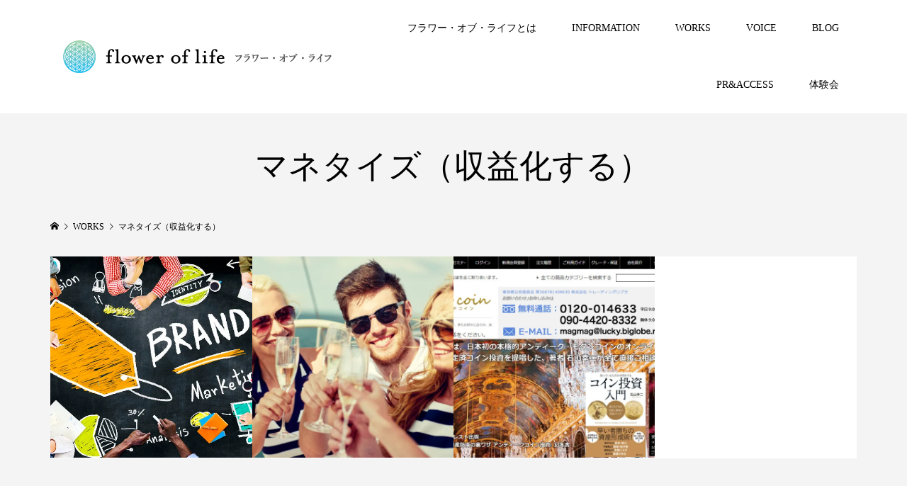

--- FILE ---
content_type: text/html; charset=UTF-8
request_url: https://flower-of-life.jp/works-category/monetize/
body_size: 7606
content:
<!DOCTYPE html>
<html dir="ltr" lang="ja" prefix="og: https://ogp.me/ns#">
<head >
<meta charset="UTF-8">
<meta name="description" content="自由自在の人生を手に入れる3つの方法をお伝えします">
<meta name="viewport" content="width=device-width">
<title>マネタイズ（収益化する） | フラワー・オブ・ライフ</title>
	<style>img:is([sizes="auto" i], [sizes^="auto," i]) { contain-intrinsic-size: 3000px 1500px }</style>
	
		<!-- All in One SEO 4.8.7 - aioseo.com -->
	<meta name="robots" content="max-image-preview:large" />
	<link rel="canonical" href="https://flower-of-life.jp/works-category/monetize/" />
	<meta name="generator" content="All in One SEO (AIOSEO) 4.8.7" />
		<script type="application/ld+json" class="aioseo-schema">
			{"@context":"https:\/\/schema.org","@graph":[{"@type":"BreadcrumbList","@id":"https:\/\/flower-of-life.jp\/works-category\/monetize\/#breadcrumblist","itemListElement":[{"@type":"ListItem","@id":"https:\/\/flower-of-life.jp#listItem","position":1,"name":"\u30db\u30fc\u30e0","item":"https:\/\/flower-of-life.jp","nextItem":{"@type":"ListItem","@id":"https:\/\/flower-of-life.jp\/works-category\/monetize\/#listItem","name":"\u30de\u30cd\u30bf\u30a4\u30ba\uff08\u53ce\u76ca\u5316\u3059\u308b\uff09"}},{"@type":"ListItem","@id":"https:\/\/flower-of-life.jp\/works-category\/monetize\/#listItem","position":2,"name":"\u30de\u30cd\u30bf\u30a4\u30ba\uff08\u53ce\u76ca\u5316\u3059\u308b\uff09","previousItem":{"@type":"ListItem","@id":"https:\/\/flower-of-life.jp#listItem","name":"\u30db\u30fc\u30e0"}}]},{"@type":"CollectionPage","@id":"https:\/\/flower-of-life.jp\/works-category\/monetize\/#collectionpage","url":"https:\/\/flower-of-life.jp\/works-category\/monetize\/","name":"\u30de\u30cd\u30bf\u30a4\u30ba\uff08\u53ce\u76ca\u5316\u3059\u308b\uff09 | \u30d5\u30e9\u30ef\u30fc\u30fb\u30aa\u30d6\u30fb\u30e9\u30a4\u30d5","inLanguage":"ja","isPartOf":{"@id":"https:\/\/flower-of-life.jp\/#website"},"breadcrumb":{"@id":"https:\/\/flower-of-life.jp\/works-category\/monetize\/#breadcrumblist"}},{"@type":"Organization","@id":"https:\/\/flower-of-life.jp\/#organization","name":"\u30d5\u30e9\u30ef\u30fc\u30fb\u30aa\u30d6\u30fb\u30e9\u30a4\u30d5","description":"\u81ea\u7531\u81ea\u5728\u306e\u4eba\u751f\u3092\u624b\u306b\u5165\u308c\u308b3\u3064\u306e\u65b9\u6cd5\u3092\u304a\u4f1d\u3048\u3057\u307e\u3059","url":"https:\/\/flower-of-life.jp\/","email":"xyzryo-koji@kpa.biglobe.ne.jp","logo":{"@type":"ImageObject","url":"https:\/\/i0.wp.com\/flower-of-life.jp\/wp-content\/uploads\/2025\/09\/flower-of-life_logo2-scaled.jpg?fit=2560%2C893&ssl=1","@id":"https:\/\/flower-of-life.jp\/works-category\/monetize\/#organizationLogo","width":2560,"height":893},"image":{"@id":"https:\/\/flower-of-life.jp\/works-category\/monetize\/#organizationLogo"}},{"@type":"WebSite","@id":"https:\/\/flower-of-life.jp\/#website","url":"https:\/\/flower-of-life.jp\/","name":"\u30d5\u30e9\u30ef\u30fc\u30fb\u30aa\u30d6\u30fb\u30e9\u30a4\u30d5 \u30d5\u30e9\u30ef\u30fc\u30fb\u30aa\u30d6\u30fb\u30e9\u30a4\u30d5","alternateName":"\u30d5\u30e9\u30ef\u30fc\u30fb\u30aa\u30d6\u30fb\u30e9\u30a4\u30d5","description":"\u81ea\u7531\u81ea\u5728\u306e\u4eba\u751f\u3092\u624b\u306b\u5165\u308c\u308b3\u3064\u306e\u65b9\u6cd5\u3092\u304a\u4f1d\u3048\u3057\u307e\u3059","inLanguage":"ja","publisher":{"@id":"https:\/\/flower-of-life.jp\/#organization"}}]}
		</script>
		<!-- All in One SEO -->

<link rel='dns-prefetch' href='//webfonts.xserver.jp' />
<link rel='dns-prefetch' href='//stats.wp.com' />
<link rel='preconnect' href='//c0.wp.com' />
<link rel='preconnect' href='//i0.wp.com' />
<link rel="alternate" type="application/rss+xml" title="フラワー・オブ・ライフ &raquo; マネタイズ（収益化する） WORKSカテゴリー のフィード" href="https://flower-of-life.jp/works-category/monetize/feed/" />
<link rel='stylesheet' id='wp-block-library-css' href='https://c0.wp.com/c/6.8.3/wp-includes/css/dist/block-library/style.min.css' type='text/css' media='all' />
<style id='classic-theme-styles-inline-css' type='text/css'>
/*! This file is auto-generated */
.wp-block-button__link{color:#fff;background-color:#32373c;border-radius:9999px;box-shadow:none;text-decoration:none;padding:calc(.667em + 2px) calc(1.333em + 2px);font-size:1.125em}.wp-block-file__button{background:#32373c;color:#fff;text-decoration:none}
</style>
<link rel='stylesheet' id='mediaelement-css' href='https://c0.wp.com/c/6.8.3/wp-includes/js/mediaelement/mediaelementplayer-legacy.min.css' type='text/css' media='all' />
<link rel='stylesheet' id='wp-mediaelement-css' href='https://c0.wp.com/c/6.8.3/wp-includes/js/mediaelement/wp-mediaelement.min.css' type='text/css' media='all' />
<style id='jetpack-sharing-buttons-style-inline-css' type='text/css'>
.jetpack-sharing-buttons__services-list{display:flex;flex-direction:row;flex-wrap:wrap;gap:0;list-style-type:none;margin:5px;padding:0}.jetpack-sharing-buttons__services-list.has-small-icon-size{font-size:12px}.jetpack-sharing-buttons__services-list.has-normal-icon-size{font-size:16px}.jetpack-sharing-buttons__services-list.has-large-icon-size{font-size:24px}.jetpack-sharing-buttons__services-list.has-huge-icon-size{font-size:36px}@media print{.jetpack-sharing-buttons__services-list{display:none!important}}.editor-styles-wrapper .wp-block-jetpack-sharing-buttons{gap:0;padding-inline-start:0}ul.jetpack-sharing-buttons__services-list.has-background{padding:1.25em 2.375em}
</style>
<style id='global-styles-inline-css' type='text/css'>
:root{--wp--preset--aspect-ratio--square: 1;--wp--preset--aspect-ratio--4-3: 4/3;--wp--preset--aspect-ratio--3-4: 3/4;--wp--preset--aspect-ratio--3-2: 3/2;--wp--preset--aspect-ratio--2-3: 2/3;--wp--preset--aspect-ratio--16-9: 16/9;--wp--preset--aspect-ratio--9-16: 9/16;--wp--preset--color--black: #000000;--wp--preset--color--cyan-bluish-gray: #abb8c3;--wp--preset--color--white: #ffffff;--wp--preset--color--pale-pink: #f78da7;--wp--preset--color--vivid-red: #cf2e2e;--wp--preset--color--luminous-vivid-orange: #ff6900;--wp--preset--color--luminous-vivid-amber: #fcb900;--wp--preset--color--light-green-cyan: #7bdcb5;--wp--preset--color--vivid-green-cyan: #00d084;--wp--preset--color--pale-cyan-blue: #8ed1fc;--wp--preset--color--vivid-cyan-blue: #0693e3;--wp--preset--color--vivid-purple: #9b51e0;--wp--preset--gradient--vivid-cyan-blue-to-vivid-purple: linear-gradient(135deg,rgba(6,147,227,1) 0%,rgb(155,81,224) 100%);--wp--preset--gradient--light-green-cyan-to-vivid-green-cyan: linear-gradient(135deg,rgb(122,220,180) 0%,rgb(0,208,130) 100%);--wp--preset--gradient--luminous-vivid-amber-to-luminous-vivid-orange: linear-gradient(135deg,rgba(252,185,0,1) 0%,rgba(255,105,0,1) 100%);--wp--preset--gradient--luminous-vivid-orange-to-vivid-red: linear-gradient(135deg,rgba(255,105,0,1) 0%,rgb(207,46,46) 100%);--wp--preset--gradient--very-light-gray-to-cyan-bluish-gray: linear-gradient(135deg,rgb(238,238,238) 0%,rgb(169,184,195) 100%);--wp--preset--gradient--cool-to-warm-spectrum: linear-gradient(135deg,rgb(74,234,220) 0%,rgb(151,120,209) 20%,rgb(207,42,186) 40%,rgb(238,44,130) 60%,rgb(251,105,98) 80%,rgb(254,248,76) 100%);--wp--preset--gradient--blush-light-purple: linear-gradient(135deg,rgb(255,206,236) 0%,rgb(152,150,240) 100%);--wp--preset--gradient--blush-bordeaux: linear-gradient(135deg,rgb(254,205,165) 0%,rgb(254,45,45) 50%,rgb(107,0,62) 100%);--wp--preset--gradient--luminous-dusk: linear-gradient(135deg,rgb(255,203,112) 0%,rgb(199,81,192) 50%,rgb(65,88,208) 100%);--wp--preset--gradient--pale-ocean: linear-gradient(135deg,rgb(255,245,203) 0%,rgb(182,227,212) 50%,rgb(51,167,181) 100%);--wp--preset--gradient--electric-grass: linear-gradient(135deg,rgb(202,248,128) 0%,rgb(113,206,126) 100%);--wp--preset--gradient--midnight: linear-gradient(135deg,rgb(2,3,129) 0%,rgb(40,116,252) 100%);--wp--preset--font-size--small: 13px;--wp--preset--font-size--medium: 20px;--wp--preset--font-size--large: 36px;--wp--preset--font-size--x-large: 42px;--wp--preset--spacing--20: 0.44rem;--wp--preset--spacing--30: 0.67rem;--wp--preset--spacing--40: 1rem;--wp--preset--spacing--50: 1.5rem;--wp--preset--spacing--60: 2.25rem;--wp--preset--spacing--70: 3.38rem;--wp--preset--spacing--80: 5.06rem;--wp--preset--shadow--natural: 6px 6px 9px rgba(0, 0, 0, 0.2);--wp--preset--shadow--deep: 12px 12px 50px rgba(0, 0, 0, 0.4);--wp--preset--shadow--sharp: 6px 6px 0px rgba(0, 0, 0, 0.2);--wp--preset--shadow--outlined: 6px 6px 0px -3px rgba(255, 255, 255, 1), 6px 6px rgba(0, 0, 0, 1);--wp--preset--shadow--crisp: 6px 6px 0px rgba(0, 0, 0, 1);}:where(.is-layout-flex){gap: 0.5em;}:where(.is-layout-grid){gap: 0.5em;}body .is-layout-flex{display: flex;}.is-layout-flex{flex-wrap: wrap;align-items: center;}.is-layout-flex > :is(*, div){margin: 0;}body .is-layout-grid{display: grid;}.is-layout-grid > :is(*, div){margin: 0;}:where(.wp-block-columns.is-layout-flex){gap: 2em;}:where(.wp-block-columns.is-layout-grid){gap: 2em;}:where(.wp-block-post-template.is-layout-flex){gap: 1.25em;}:where(.wp-block-post-template.is-layout-grid){gap: 1.25em;}.has-black-color{color: var(--wp--preset--color--black) !important;}.has-cyan-bluish-gray-color{color: var(--wp--preset--color--cyan-bluish-gray) !important;}.has-white-color{color: var(--wp--preset--color--white) !important;}.has-pale-pink-color{color: var(--wp--preset--color--pale-pink) !important;}.has-vivid-red-color{color: var(--wp--preset--color--vivid-red) !important;}.has-luminous-vivid-orange-color{color: var(--wp--preset--color--luminous-vivid-orange) !important;}.has-luminous-vivid-amber-color{color: var(--wp--preset--color--luminous-vivid-amber) !important;}.has-light-green-cyan-color{color: var(--wp--preset--color--light-green-cyan) !important;}.has-vivid-green-cyan-color{color: var(--wp--preset--color--vivid-green-cyan) !important;}.has-pale-cyan-blue-color{color: var(--wp--preset--color--pale-cyan-blue) !important;}.has-vivid-cyan-blue-color{color: var(--wp--preset--color--vivid-cyan-blue) !important;}.has-vivid-purple-color{color: var(--wp--preset--color--vivid-purple) !important;}.has-black-background-color{background-color: var(--wp--preset--color--black) !important;}.has-cyan-bluish-gray-background-color{background-color: var(--wp--preset--color--cyan-bluish-gray) !important;}.has-white-background-color{background-color: var(--wp--preset--color--white) !important;}.has-pale-pink-background-color{background-color: var(--wp--preset--color--pale-pink) !important;}.has-vivid-red-background-color{background-color: var(--wp--preset--color--vivid-red) !important;}.has-luminous-vivid-orange-background-color{background-color: var(--wp--preset--color--luminous-vivid-orange) !important;}.has-luminous-vivid-amber-background-color{background-color: var(--wp--preset--color--luminous-vivid-amber) !important;}.has-light-green-cyan-background-color{background-color: var(--wp--preset--color--light-green-cyan) !important;}.has-vivid-green-cyan-background-color{background-color: var(--wp--preset--color--vivid-green-cyan) !important;}.has-pale-cyan-blue-background-color{background-color: var(--wp--preset--color--pale-cyan-blue) !important;}.has-vivid-cyan-blue-background-color{background-color: var(--wp--preset--color--vivid-cyan-blue) !important;}.has-vivid-purple-background-color{background-color: var(--wp--preset--color--vivid-purple) !important;}.has-black-border-color{border-color: var(--wp--preset--color--black) !important;}.has-cyan-bluish-gray-border-color{border-color: var(--wp--preset--color--cyan-bluish-gray) !important;}.has-white-border-color{border-color: var(--wp--preset--color--white) !important;}.has-pale-pink-border-color{border-color: var(--wp--preset--color--pale-pink) !important;}.has-vivid-red-border-color{border-color: var(--wp--preset--color--vivid-red) !important;}.has-luminous-vivid-orange-border-color{border-color: var(--wp--preset--color--luminous-vivid-orange) !important;}.has-luminous-vivid-amber-border-color{border-color: var(--wp--preset--color--luminous-vivid-amber) !important;}.has-light-green-cyan-border-color{border-color: var(--wp--preset--color--light-green-cyan) !important;}.has-vivid-green-cyan-border-color{border-color: var(--wp--preset--color--vivid-green-cyan) !important;}.has-pale-cyan-blue-border-color{border-color: var(--wp--preset--color--pale-cyan-blue) !important;}.has-vivid-cyan-blue-border-color{border-color: var(--wp--preset--color--vivid-cyan-blue) !important;}.has-vivid-purple-border-color{border-color: var(--wp--preset--color--vivid-purple) !important;}.has-vivid-cyan-blue-to-vivid-purple-gradient-background{background: var(--wp--preset--gradient--vivid-cyan-blue-to-vivid-purple) !important;}.has-light-green-cyan-to-vivid-green-cyan-gradient-background{background: var(--wp--preset--gradient--light-green-cyan-to-vivid-green-cyan) !important;}.has-luminous-vivid-amber-to-luminous-vivid-orange-gradient-background{background: var(--wp--preset--gradient--luminous-vivid-amber-to-luminous-vivid-orange) !important;}.has-luminous-vivid-orange-to-vivid-red-gradient-background{background: var(--wp--preset--gradient--luminous-vivid-orange-to-vivid-red) !important;}.has-very-light-gray-to-cyan-bluish-gray-gradient-background{background: var(--wp--preset--gradient--very-light-gray-to-cyan-bluish-gray) !important;}.has-cool-to-warm-spectrum-gradient-background{background: var(--wp--preset--gradient--cool-to-warm-spectrum) !important;}.has-blush-light-purple-gradient-background{background: var(--wp--preset--gradient--blush-light-purple) !important;}.has-blush-bordeaux-gradient-background{background: var(--wp--preset--gradient--blush-bordeaux) !important;}.has-luminous-dusk-gradient-background{background: var(--wp--preset--gradient--luminous-dusk) !important;}.has-pale-ocean-gradient-background{background: var(--wp--preset--gradient--pale-ocean) !important;}.has-electric-grass-gradient-background{background: var(--wp--preset--gradient--electric-grass) !important;}.has-midnight-gradient-background{background: var(--wp--preset--gradient--midnight) !important;}.has-small-font-size{font-size: var(--wp--preset--font-size--small) !important;}.has-medium-font-size{font-size: var(--wp--preset--font-size--medium) !important;}.has-large-font-size{font-size: var(--wp--preset--font-size--large) !important;}.has-x-large-font-size{font-size: var(--wp--preset--font-size--x-large) !important;}
:where(.wp-block-post-template.is-layout-flex){gap: 1.25em;}:where(.wp-block-post-template.is-layout-grid){gap: 1.25em;}
:where(.wp-block-columns.is-layout-flex){gap: 2em;}:where(.wp-block-columns.is-layout-grid){gap: 2em;}
:root :where(.wp-block-pullquote){font-size: 1.5em;line-height: 1.6;}
</style>
<link rel='stylesheet' id='tcd-maps-css' href='https://flower-of-life.jp/wp-content/plugins/tcd-google-maps/admin.css?ver=6.8.3' type='text/css' media='all' />
<link rel='stylesheet' id='famous-style-css' href='https://flower-of-life.jp/wp-content/themes/famous_tcd064/style.css?ver=1.4.2' type='text/css' media='all' />
<script type="text/javascript" src="https://c0.wp.com/c/6.8.3/wp-includes/js/jquery/jquery.min.js" id="jquery-core-js"></script>
<script type="text/javascript" src="https://c0.wp.com/c/6.8.3/wp-includes/js/jquery/jquery-migrate.min.js" id="jquery-migrate-js"></script>
<script type="text/javascript" src="//webfonts.xserver.jp/js/xserverv3.js?fadein=0&amp;ver=2.0.8" id="typesquare_std-js"></script>
<link rel="https://api.w.org/" href="https://flower-of-life.jp/wp-json/" /><link rel="EditURI" type="application/rsd+xml" title="RSD" href="https://flower-of-life.jp/xmlrpc.php?rsd" />
<meta name="generator" content="WordPress 6.8.3" />
	<style>img#wpstats{display:none}</style>
		<style>
.p-button:hover, .p-category-item:hover, .p-entry-works__pager .p-pager__item a:hover, .c-comment__form-submit:hover, c-comment__password-protected, .c-pw__btn--register, .c-pw__btn { background-color: #000000; }
.c-comment__tab-item.is-active a, .c-comment__tab-item a:hover, .c-comment__tab-item.is-active p { background-color: #000000; border-color: #000000; }
.c-comment__tab-item.is-active a:after, .c-comment__tab-item.is-active p:after { border-top-color: #000000; }
.p-breadcrumb__item a:hover, .p-social-nav a:hover, .p-gallery-modal__button:hover, .p-modal-cta__close:hover, .p-index-archive__item-category:hover, .p-widget-categories .toggle-children:hover, .p-widget .searchform #searchsubmit:hover, .p-widget-search .p-widget-search__submit:hover, .slick-arrow:hover { color: #ee3c00; }
.p-button, .p-pagetop a, .p-category-item, .p-page-links > span, .p-pager__item .current, .p-page-links a:hover, .p-pager__item a:hover, .p-works-gallery__filter-item.is-active span, .slick-dots li.slick-active button, .slick-dots li:hover button { background-color: #ee3c00; }
.p-headline, .p-widget__title { border-color: #ee3c00; }
a:hover, .p-entry__body a:hover, .p-author__box a:hover, a:hover .p-article__title, .p-entry-nav a:hover, .p-works-gallery__filter-item:hover span, .p-entry__body .pb_simple_table a:hover { color: #999999; }
.p-pagetop a:hover { background-color: #999999; }
.p-entry__body a { color: #ee3c00; }
body, input, textarea { font-family: "Times New Roman", "游明朝", "Yu Mincho", "游明朝体", "YuMincho", "ヒラギノ明朝 Pro W3", "Hiragino Mincho Pro", "HiraMinProN-W3", "HGS明朝E", "ＭＳ Ｐ明朝", "MS PMincho", serif; }
.p-logo, .p-page-header__title, .p-entry-works__title, .p-modal-cta__catch, .p-header-content__catch, .p-header-content__desc, .p-cb__item-headline, .p-index-about__image-label {
font-family: "Times New Roman", "游明朝", "Yu Mincho", "游明朝体", "YuMincho", "ヒラギノ明朝 Pro W3", "Hiragino Mincho Pro", "HiraMinProN-W3", "HGS明朝E", "ＭＳ Ｐ明朝", "MS PMincho", serif;
font-weight: 500;
}
.c-load--type1 { border: 3px solid rgba(153, 153, 153, 0.2); border-top-color: #000000; }
.p-hover-effect--type1:hover img { -webkit-transform: scale(1.2); -moz-transform: scale(1.2); -ms-transform: scale(1.2); transform: scale(1.2); }
.p-hover-effect--type2 img { margin-left: -8px; }
.p-hover-effect--type2:hover img { margin-left: 8px; }
.p-hover-effect--type2:hover .p-hover-effect__image { background: #000000; }
.p-hover-effect--type2:hover img { opacity: 0.5 }
.p-hover-effect--type3:hover .p-hover-effect__image { background: #000000; }
.p-hover-effect--type3:hover img { opacity: 0.5; }
.p-entry__title { font-size: 30px; }
.p-entry__title, .p-article-post__title { color: #000000; }
.p-entry__body { font-size: 16px; }
.p-entry__body, .p-entry__body .pb_simple_table a { color: #000000; }
.p-entry-information__title { font-size: 30px; }
.p-entry-information__title, .p-article-information__title { color: #000000; }
.p-entry-information__body, .p-entry-information__body .pb_simple_table a { color: #000000; font-size: 16px; }
.p-entry-works__title { color: #000000; font-size: 40px; }
.p-entry-works__body { color: #000000; font-size: 14px; }
.p-gallery-modal__overlay { background: rgba(0, 0, 0, 0.5); }
.p-article-voice__title { color: #000000; font-size: 16px; }
.p-entry-voice__body { color: #000000; font-size: 14px; }
.l-header__bar { background: rgba(255, 255, 255, 1); }
body.l-header__fix .is-header-fixed .l-header__bar { background: rgba(255, 255, 255, 0.8); }
.p-header__logo--text { font-size: 30px; }
.p-footer__logo--text { font-size: 30px; }
.l-header a, .p-global-nav a { color: #000000; }
.p-global-nav .sub-menu { background-color: #000000; }
.p-global-nav .sub-menu a { color: #ffffff; }
.p-global-nav .sub-menu a:hover, .p-global-nav .sub-menu .current-menu-item > a { background-color: #ee3c00; color: #ffffff; }
.p-footer-info, .p-footer__logo--text a { color: #000000; }
.p-footer-info.has-bg-image::after { background-color: rgba(255,255,255, 0); }
.p-footer-info__desc { font-size: 20px; }
.p-footer-info .p-social-nav a { color: #000000; }
.p-footer-info .p-social-nav a:hover { color: #ee3c00; }
.p-footer-nav__container { background-color: #ffffff; }
.p-footer-nav, .p-footer-nav li a { color: #000000; }
.p-footer-nav li a:hover { color: #666666; }
.p-copyright { background-color: #000000; color: #ffffff; }
@media (min-width: 1200px) {
	.p-global-nav a:hover, .p-global-nav > li:hover > a, .p-global-nav > li.current-menu-item > a, .p-global-nav > li.is-active > a { color: #ee3c00; }
}
@media only screen and (max-width: 1199px) {
	.l-header__bar { background-color: rgba(255, 255, 255, 1); }
	.p-header__logo--text { font-size: 24px; }
	.p-global-nav { background-color: rgba(0,0,0, 1); }
	.p-global-nav a { color: #ffffff; }
	.p-global-nav a:hover, .p-global-nav .current-menu-item > a { background-color: rgba(238,60,0, 1); color: #ffffff; }
}
@media only screen and (max-width: 991px) {
	.p-footer__logo--text { font-size: 24px; }
	.p-footer-info__desc { font-size: 20px; }
	.p-entry__title { font-size: 18px; }
	.p-entry__body { font-size: 14px; }
	.p-entry-information__title { font-size: 18px; }
	.p-entry-information__body { font-size: 14px; }
	.p-entry-works__title { font-size: 34px; }
	.p-entry-works__body { font-size: 14px; }
	.p-article-voice__title { font-size: 16px; }
	.p-entry-voice__body { font-size: 14px; }
}
</style>
<link rel="icon" href="https://i0.wp.com/flower-of-life.jp/wp-content/uploads/2024/03/cropped-flower-of-life_logo.jpg?fit=32%2C32&#038;ssl=1" sizes="32x32" />
<link rel="icon" href="https://i0.wp.com/flower-of-life.jp/wp-content/uploads/2024/03/cropped-flower-of-life_logo.jpg?fit=192%2C192&#038;ssl=1" sizes="192x192" />
<link rel="apple-touch-icon" href="https://i0.wp.com/flower-of-life.jp/wp-content/uploads/2024/03/cropped-flower-of-life_logo.jpg?fit=180%2C180&#038;ssl=1" />
<meta name="msapplication-TileImage" content="https://i0.wp.com/flower-of-life.jp/wp-content/uploads/2024/03/cropped-flower-of-life_logo.jpg?fit=270%2C270&#038;ssl=1" />
</head>
<body class="archive tax-works-category term-monetize term-10 wp-theme-famous_tcd064 l-sidebar--type2 l-header--type2 l-header--type2--mobile l-header__fix l-header__fix--mobile">
<header id="js-header" class="l-header">
	<div class="l-header__bar p-header__bar">
		<div class="p-header__bar__inner l-inner">
			<div class="p-logo p-header__logo">
				<a href="https://flower-of-life.jp/"><img src="https://i0.wp.com/flower-of-life.jp/wp-content/uploads/2019/04/%E3%83%AD%E3%82%B4_%E3%83%AA%E3%82%B5%E3%82%A4%E3%82%BA_185px22px-01-1.png?fit=422%2C82&amp;ssl=1" alt="フラワー・オブ・ライフ"></a>
			</div>
			<div class="p-logo p-header__logo--mobile">
				<a href="https://flower-of-life.jp/"><img src="https://i0.wp.com/flower-of-life.jp/wp-content/uploads/2019/04/%E3%83%AD%E3%82%B4_%E3%83%AA%E3%82%B5%E3%82%A4%E3%82%BA_145px18px%E8%A3%81%E3%81%A1%E8%90%BD%E3%81%A8%E3%81%97%E7%84%A1%E3%81%97-01.png?fit=303%2C38&amp;ssl=1" alt="フラワー・オブ・ライフ"></a>
			</div>
			<a href="#" id="js-menu-button" class="p-menu-button c-menu-button"></a>
<nav class="p-global-nav__container"><ul id="js-global-nav" class="p-global-nav"><li id="menu-item-31" class="menu-item menu-item-type-custom menu-item-object-custom menu-item-home menu-item-31"><a href="http://flower-of-life.jp/#cb_1">フラワー・オブ・ライフとは<span></span></a></li>
<li id="menu-item-32" class="menu-item menu-item-type-custom menu-item-object-custom menu-item-home menu-item-32"><a href="http://flower-of-life.jp/#cb_2">INFORMATION<span></span></a></li>
<li id="menu-item-33" class="menu-item menu-item-type-custom menu-item-object-custom menu-item-home menu-item-33"><a href="http://flower-of-life.jp/#cb_3">WORKS<span></span></a></li>
<li id="menu-item-34" class="menu-item menu-item-type-custom menu-item-object-custom menu-item-home menu-item-34"><a href="http://flower-of-life.jp/#cb_4">VOICE<span></span></a></li>
<li id="menu-item-35" class="menu-item menu-item-type-custom menu-item-object-custom menu-item-home menu-item-35"><a href="http://flower-of-life.jp/#cb_5">BLOG<span></span></a></li>
<li id="menu-item-36" class="menu-item menu-item-type-custom menu-item-object-custom menu-item-home menu-item-36"><a href="http://flower-of-life.jp/#cb_6">PR&#038;ACCESS<span></span></a></li>
<li id="menu-item-143" class="menu-item menu-item-type-custom menu-item-object-custom menu-item-home menu-item-143"><a href="http://flower-of-life.jp/#cb_7">体験会<span></span></a></li>
</ul></nav>		</div>
	</div>
</header>
<main class="l-main">
	<header id="js-page-header" class="p-page-header">
		<div class="p-page-header__inner l-inner">
			<h1 class="p-page-header__title">マネタイズ（収益化する）</h1>
		</div>
	</header>
	<div class="p-breadcrumb c-breadcrumb">
		<ul class="p-breadcrumb__inner c-breadcrumb__inner l-inner" itemscope itemtype="http://schema.org/BreadcrumbList">
			<li class="p-breadcrumb__item c-breadcrumb__item p-breadcrumb__item--home c-breadcrumb__item--home" itemprop="itemListElement" itemscope itemtype="http://schema.org/ListItem">
				<a href="https://flower-of-life.jp/" itemprop="item"><span itemprop="name">HOME</span></a>
				<meta itemprop="position" content="1" />
			</li>
			<li class="p-breadcrumb__item c-breadcrumb__item" itemprop="itemListElement" itemscope itemtype="http://schema.org/ListItem">
				<a href="https://flower-of-life.jp/works/" itemprop="item">
					<span itemprop="name">WORKS</span>
				</a>
				<meta itemprop="position" content="2" />
			</li>
			<li class="p-breadcrumb__item c-breadcrumb__item" itemprop="itemListElement" itemscope itemtype="http://schema.org/ListItem">
				<span itemprop="name">マネタイズ（収益化する）</span>
				<meta itemprop="position" content="3" />
			</li>
		</ul>
	</div>
	<div class="p-archive-works l-inner">
		<div class="p-works-gallery">
			<div class="p-works-gallery__item p-works-gallery__item--type1 p-works-gallery__item--has-caption cat-3 cat-10 cat-4"><a class="p-hover-effect--type1" href="https://flower-of-life.jp/works/%e3%83%9e%e3%83%bc%e3%82%b1%e3%83%86%e3%82%a3%e3%83%b3%e3%82%b0/"><div class="p-works-gallery__thumbnail p-hover-effect__image js-object-fit-cover"><img src="https://i0.wp.com/flower-of-life.jp/wp-content/uploads/2019/03/41439906_s-1.jpg?resize=600%2C560&amp;ssl=1" alt="マーケティング"></div><h3 class="p-works-gallery__caption">マーケティング</h3></a></div>
			<div class="p-works-gallery__item p-works-gallery__item--type1 p-works-gallery__item--has-caption cat-3 cat-10 cat-4 cat-5"><a class="p-hover-effect--type1" href="https://flower-of-life.jp/works/sample-works3/"><div class="p-works-gallery__thumbnail p-hover-effect__image js-object-fit-cover"><img src="https://i0.wp.com/flower-of-life.jp/wp-content/uploads/2019/03/41732414_s.jpg?resize=600%2C582&amp;ssl=1" alt="最高価値に生きる"></div><h3 class="p-works-gallery__caption">最高価値に生きる</h3></a></div>
			<div class="p-works-gallery__item p-works-gallery__item--type1 p-works-gallery__item--has-caption cat-3 cat-10 cat-4"><a class="p-hover-effect--type1" href="https://flower-of-life.jp/works/sample-works1/"><div class="p-works-gallery__thumbnail p-hover-effect__image js-object-fit-cover"><img src="https://i0.wp.com/flower-of-life.jp/wp-content/uploads/2019/03/2019-03-30-21-57-17-1.jpg?resize=600%2C600&amp;ssl=1" alt="webサイトとサービス"></div><h3 class="p-works-gallery__caption">webサイトとサービス</h3></a></div>
		</div>
	</div>
</main>
<footer class="l-footer">
	<div class="p-footer-info has-bg-image has-bg-image-parallax" data-src="https://flower-of-life.jp/wp-content/uploads/2019/03/MockImage4_gold2.jpg">
		<div class="p-footer-info__inner l-inner">
			<div class="p-logo p-footer__logo">
				<a href="https://flower-of-life.jp/"><img src="https://i0.wp.com/flower-of-life.jp/wp-content/uploads/2019/04/%E3%83%AD%E3%82%B4_%E3%83%AA%E3%82%B5%E3%82%A4%E3%82%BA_185px22px-01-1.png?fit=422%2C82&amp;ssl=1" alt="フラワー・オブ・ライフ"></a>
			</div>
			<div class="p-logo p-footer__logo--mobile">
				<a href="https://flower-of-life.jp/"><img src="https://i0.wp.com/flower-of-life.jp/wp-content/uploads/2019/04/%E3%83%AD%E3%82%B4_%E3%83%AA%E3%82%B5%E3%82%A4%E3%82%BA_145px18px%E8%A3%81%E3%81%A1%E8%90%BD%E3%81%A8%E3%81%97%E7%84%A1%E3%81%97-01.png?fit=303%2C38&amp;ssl=1" alt="フラワー・オブ・ライフ"></a>
			</div>
			<div class="p-footer-info__desc">フラワー・オブ・ライフは、宇宙の叡智であり人間としての<br>美しさを追求するコミュニティです。<br>一人一人が主役であり、全体で大きな球体を表現します。</div>
		</div>
	</div>
	<nav class="p-footer-nav__container"><ul id="menu-%e3%82%b5%e3%83%b3%e3%83%97%e3%83%ab%e3%83%a1%e3%83%8b%e3%83%a5%e3%83%bc" class="p-footer-nav l-inner"><li class="menu-item menu-item-type-custom menu-item-object-custom menu-item-home menu-item-31"><a href="http://flower-of-life.jp/#cb_1">フラワー・オブ・ライフとは</a></li><li class="menu-item menu-item-type-custom menu-item-object-custom menu-item-home menu-item-32"><a href="http://flower-of-life.jp/#cb_2">INFORMATION</a></li><li class="menu-item menu-item-type-custom menu-item-object-custom menu-item-home menu-item-33"><a href="http://flower-of-life.jp/#cb_3">WORKS</a></li><li class="menu-item menu-item-type-custom menu-item-object-custom menu-item-home menu-item-34"><a href="http://flower-of-life.jp/#cb_4">VOICE</a></li><li class="menu-item menu-item-type-custom menu-item-object-custom menu-item-home menu-item-35"><a href="http://flower-of-life.jp/#cb_5">BLOG</a></li><li class="menu-item menu-item-type-custom menu-item-object-custom menu-item-home menu-item-36"><a href="http://flower-of-life.jp/#cb_6">PR&#038;ACCESS</a></li><li class="menu-item menu-item-type-custom menu-item-object-custom menu-item-home menu-item-143"><a href="http://flower-of-life.jp/#cb_7">体験会</a></li></ul></nav>
	<div class="p-copyright">
		<div class="p-copyright__inner l-inner">
			<p>Copyright &copy;<span class="u-hidden-xs">2026</span> フラワー・オブ・ライフ. All Rights Reserved.</p>
		</div>
	</div>
	<div id="js-pagetop" class="p-pagetop"><a href="#"></a></div>
</footer>
<script type="speculationrules">
{"prefetch":[{"source":"document","where":{"and":[{"href_matches":"\/*"},{"not":{"href_matches":["\/wp-*.php","\/wp-admin\/*","\/wp-content\/uploads\/*","\/wp-content\/*","\/wp-content\/plugins\/*","\/wp-content\/themes\/famous_tcd064\/*","\/*\\?(.+)"]}},{"not":{"selector_matches":"a[rel~=\"nofollow\"]"}},{"not":{"selector_matches":".no-prefetch, .no-prefetch a"}}]},"eagerness":"conservative"}]}
</script>
<script type="text/javascript" src="https://flower-of-life.jp/wp-content/themes/famous_tcd064/js/functions.js?ver=1.4.2" id="famous-script-js"></script>
<script type="text/javascript" src="https://flower-of-life.jp/wp-content/themes/famous_tcd064/js/jquery.inview.min.js?ver=1.4.2" id="famous-inview-js"></script>
<script type="text/javascript" src="https://flower-of-life.jp/wp-content/themes/famous_tcd064/js/imagesloaded.pkgd.min.js?ver=1.4.2" id="famous-imagesloaded-js"></script>
<script type="text/javascript" src="https://flower-of-life.jp/wp-content/themes/famous_tcd064/js/freewall.js?ver=1.4.2" id="famous-freewall-js"></script>
<script type="text/javascript" src="https://flower-of-life.jp/wp-content/themes/famous_tcd064/js/works.js?ver=1.4.2" id="famous-works-js"></script>
<script type="text/javascript" src="https://flower-of-life.jp/wp-content/themes/famous_tcd064/js/header-fix.js?ver=1.4.2" id="famous-header-fix-js"></script>
<script type="text/javascript" id="jetpack-stats-js-before">
/* <![CDATA[ */
_stq = window._stq || [];
_stq.push([ "view", JSON.parse("{\"v\":\"ext\",\"blog\":\"162750321\",\"post\":\"0\",\"tz\":\"9\",\"srv\":\"flower-of-life.jp\",\"arch_tax_works-category\":\"monetize\",\"arch_results\":\"3\",\"j\":\"1:15.0\"}") ]);
_stq.push([ "clickTrackerInit", "162750321", "0" ]);
/* ]]> */
</script>
<script type="text/javascript" src="https://stats.wp.com/e-202604.js" id="jetpack-stats-js" defer="defer" data-wp-strategy="defer"></script>
<script>
jQuery(function($){
	var initialized = false;
	var initialize = function(){
		if (initialized) return;
		initialized = true;

		$(document).trigger('js-initialized');
		$(window).trigger('resize').trigger('scroll');
	};

	initialize();
	$(document).trigger('js-initialized-after');

});
</script>
</body>
</html>
